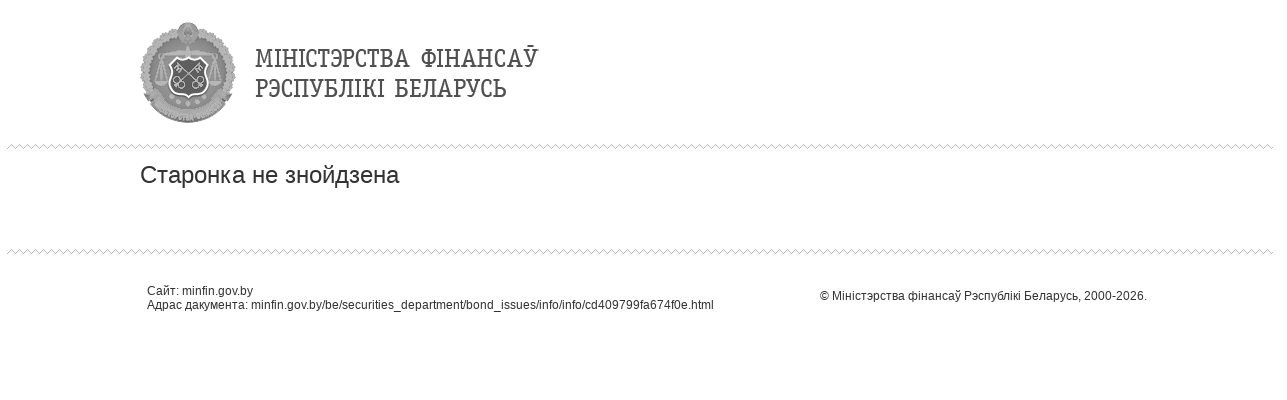

--- FILE ---
content_type: text/html; charset=utf-8
request_url: https://minfin.gov.by/be/securities_department/bond_issues/info/info/cd409799fa674f0e.html?version=print
body_size: 4226
content:
<!DOCTYPE html>
<html lang="be">
<head>
    <meta charset="utf-8" />
    <meta http-equiv="X-UA-Compatible" content="IE=edge">
    <title>
    Старонка не знойдзена - Міністэрства фінансаў Рэспублікі Беларусь

    </title>
    <link rel="shortcut icon" type="image/x-icon" href="/favicon.ico" />
    <link href="/Content/styles/bootstrap/bootstrap.min.css" rel="stylesheet" />
    <link href="/Content/styles/minfin/main.min.css" rel="stylesheet" />
    <link href="/Content/styles/minfin/print.min.css" rel="stylesheet" />
    <script src="/Scripts/vendors/jquery/jquery-1.9.1.js"></script>
<script src="/Scripts/vendors/jquery/jquery.ajaxform.js"></script>
<script src="/Scripts/vendors/jquery/jquery.cookie.js"></script>
<script src="/Scripts/vendors/jquery/jquery.unobtrusive-ajax.js"></script>

    <script src="/Scripts/vendors/jquery/jquery-ui-1.9.2.js"></script>
<script src="/Scripts/vendors/jquery/jquery.ui.datepicker-en.js"></script>
<script src="/Scripts/vendors/jquery/jquery.ui.datepicker-be.js"></script>
<script src="/Scripts/vendors/jquery/jquery.ui.datepicker-ru.js"></script>
<script src="/Scripts/vendors/jquery/jquery.ui.timepicker.addon.js"></script>
<script src="/Scripts/vendors/jquery/jquery.ui.timepicker.addon-ru.js"></script>

    <script src="/Scripts/vendors/bootstrap/bootstrap.js"></script>
<script src="/Scripts/vendors/modernizr/modernizr-2.8.3.js"></script>
<script src="/Scripts/vendors/alertify/alertify.source.js"></script>
<script src="/Scripts/vendors/globalize/globalize.js"></script>
<script src="/Scripts/vendors/globalize/globalize.culture.ru-RU.js"></script>
<script src="/Scripts/local/minfin.js"></script>
<script src="/Scripts/local/video-player.js"></script>
<script src="/scripts/vendors/fotorama/fotorama.js"></script>
<script src="/scripts/vendors/highcharts/highstock.js"></script>
<script src="/scripts/vendors/highcharts/highcharts-defaults.js"></script>
<script src="/scripts/vendors/typeahead.js/typeahead.bundle.min.js"></script>
<script src="/scripts/vendors/bootstrap-tagsinput/bootstrap-tagsinput.js"></script>

    <script src="/Scripts/vendors/jquery/jquery.validate.js"></script>
<script src="/Scripts/vendors/jquery/jquery.validate.unobtrusive.js"></script>
<script src="/Scripts/vendors/jquery/jquery.unobtrusive-ajax.js"></script>
<script src="/Scripts/vendors/globalize/datetime.validator.js"></script>

</head>
<body class="print_version container">  
    <header>
        <div class=" row">
            <div class="print-width">
                <span class="logo pull-left text-left">
                        <img src="/Content/img/logo_print_be.png" alt="Міністэрства фінансаў Рэспублікі Беларусь" />

                </span>
            </div>
    </div>
    <div class="l-header_triangle"></div>
    </header>
    <div class="main-content b-print_inner">
        <div class="row">
            <div class="print-width">
                

<style>
    .art-list a {
        padding-bottom: 0;
    }
</style>
<h1>Старонка не знойдзена</h1>
    <div class="document">
        <div class="menu_a">
        </div>
        <div class="art-list">
            
            
        </div>
    </div>




            </div>
        </div>
        <div class="l-header_triangle"></div>
    </div>
    <footer class="b-footer">
        <div class="row">
            <div class="print-width">
                <div class="b-copyright">
                    <span>&copy;&nbsp;Міністэрства фінансаў Рэспублікі Беларусь,&nbsp;2000-2026.</span>
                    Сайт: minfin.gov.by
                    <br>
                    Адрас дакумента: minfin.gov.by/be/securities_department/bond_issues/info/info/cd409799fa674f0e.html
                </div>
            </div>
        </div>
    </footer>
    <div style="visibility: hidden; display: none;">
        
        
        
    </div>
    
    <style>
        .print-width { width: 1000px;margin: 0 auto; }
    </style>
</body>

</html>


--- FILE ---
content_type: application/javascript
request_url: https://minfin.gov.by/Scripts/vendors/globalize/globalize.culture.ru-RU.js
body_size: 2376
content:
/*
 * Globalize Culture ru-RU
 *
 * http://github.com/jquery/globalize
 *
 * Copyright Software Freedom Conservancy, Inc.
 * Dual licensed under the MIT or GPL Version 2 licenses.
 * http://jquery.org/license
 *
 * This file was generated by the Globalize Culture Generator
 * Translation: bugs found in this file need to be fixed in the generator
 */

(function( window, undefined ) {

var Globalize;

if ( typeof require !== "undefined" &&
	typeof exports !== "undefined" &&
	typeof module !== "undefined" ) {
	// Assume CommonJS
	Globalize = require( "globalize" );
} else {
	// Global variable
	Globalize = window.Globalize;
}

Globalize.addCultureInfo( "ru-RU", "default", {
	name: "ru-RU",
	englishName: "Russian (Russia)",
	nativeName: "русский (Россия)",
	language: "ru",
	numberFormat: {
		",": " ",
		".": ",",
		negativeInfinity: "-бесконечность",
		positiveInfinity: "бесконечность",
		percent: {
			pattern: ["-n%","n%"],
			",": " ",
			".": ","
		},
		currency: {
			pattern: ["-n$","n$"],
			",": " ",
			".": ",",
			symbol: "р."
		}
	},
	calendars: {
		standard: {
			"/": ".",
			firstDay: 1,
			days: {
				names: ["воскресенье","понедельник","вторник","среда","четверг","пятница","суббота"],
				namesAbbr: ["Вс","Пн","Вт","Ср","Чт","Пт","Сб"],
				namesShort: ["Вс","Пн","Вт","Ср","Чт","Пт","Сб"]
			},
			months: {
				names: ["Январь","Февраль","Март","Апрель","Май","Июнь","Июль","Август","Сентябрь","Октябрь","Ноябрь","Декабрь",""],
				namesAbbr: ["янв","фев","мар","апр","май","июн","июл","авг","сен","окт","ноя","дек",""]
			},
			monthsGenitive: {
				names: ["января","февраля","марта","апреля","мая","июня","июля","августа","сентября","октября","ноября","декабря",""],
				namesAbbr: ["янв","фев","мар","апр","май","июн","июл","авг","сен","окт","ноя","дек",""]
			},
			AM: null,
			PM: null,
			patterns: {
				d: "dd.MM.yyyy",
				D: "d MMMM yyyy 'г.'",
				t: "H:mm",
				T: "H:mm:ss",
				f: "d MMMM yyyy 'г.' H:mm",
				F: "d MMMM yyyy 'г.' H:mm:ss",
				Y: "MMMM yyyy"
			}
		}
	}
});

}( this ));
